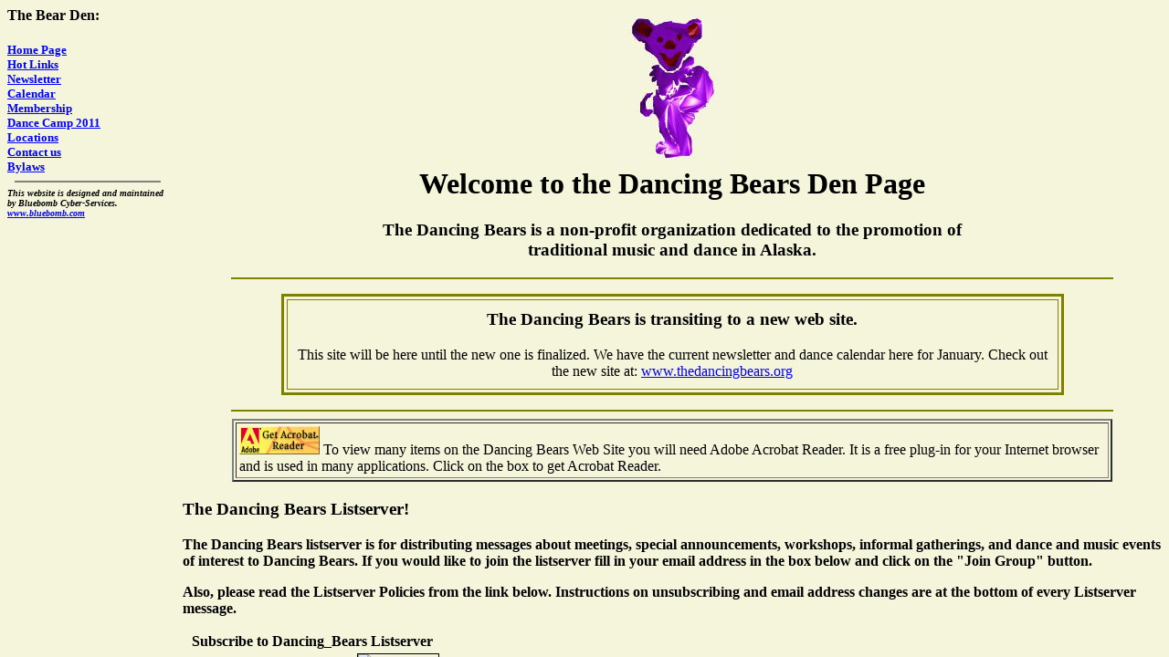

--- FILE ---
content_type: text/html
request_url: http://web.acsalaska.net/~seb/dbears/
body_size: 1317
content:
 <HTML>



<HEAD>

<TITLE>Home</TITLE>	

</HEAD>

<FRAMESET COLS="15%, *" FRAMEBORDER="0" FRAMESPACING="0" BORDER="0" >



<BODY BGCOLOR=BEIGE TEXT="Black" LINK="Blue" VLINK="Purple">



<FRAME SRC="content.htm">

<FRAME SRC="main.htm" NAME="MAIN">



</FRAMESET>





<NOFRAMES>

<H3> Your browser doesn't support frames.</H3>



<P>

<CENTER>





<B>

<A HREF="main.htm" TARGET="MAIN">Home Page</A><BR>



<A HREF="calendar.htm" TARGET="MAIN">Calendar</A><BR>



<A HREF="links.htm" TARGET="MAIN">Hot Links</A><BR>



<A HREF="wkshp.htm" TARGET="MAIN">Workshops</A><BR>



<A HREF="club.htm" TARGET="top">Eric's Site</A><BR>



<A HREF="db1-00.htm" TARGET="top">Newsletter</A><BR>



<A HREF="member.htm" TARGET="MAIN">Membership</A><BR>



<A HREF="nwdance.htm" TARGET="MAIN">NW-Dancing</A><BR>



<A HREF="camp.htm" TARGET="MAIN">Dancecamp</A><BR>



<A HREF="op-ed.htm" TARGET="MAIN">Editorial</A><BR>





</B>







<P>

</CENTER>

</NOFRAMES>

<ADDRESS>

This website is designed and maintained by <A HREF="mailto:seb@alaska.net">Bluebomb Cyber Services.</A><BR>If you have any suggestions, comments or questions you can email us directly.





</ADDRESS>





</BODY>

</HTML>







--- FILE ---
content_type: text/html
request_url: http://web.acsalaska.net/~seb/dbears/content.htm
body_size: 894
content:
<HTML><HEAD><TITLE>Contents</TITLE>	</HEAD><BODY BGCOLOR=BEIGE TEXT="Black" LINK="Blue" VLINK="Purple">	<H4>The Bear Den:</H4><FONT SIZE=-1><B><A HREF="main.htm" TARGET="MAIN">Home Page</A><BR><A HREF="links.htm" TARGET="MAIN">Hot Links</A><BR><A HREF="nwsltr.htm" TARGET="MAIN">Newsletter</A><BR><A HREF="calendar 01-12.htm" TARGET="NEW">Calendar</A><BR><A HREF="member.htm" TARGET="top">Membership</A><BR><A HREF="camp11.html" TARGET="MAIN">Dance Camp 2011</A><BR><A HREF="maps.htm" TARGET="MAIN">Locations</A><BR><A HREF="contact.htm" TARGET="MAIN">Contact us</A><BR><A HREF="bylaws.pdf" TARGET="top">Bylaws</A><BR><HR noshade SIZE=2 ALIGN=CENTER WIDTH=90%><ADDRESS><FONT SIZE=-2>This website is designed and maintained by Bluebomb Cyber-Services.<BR><A HREF="http://www.bluebomb.com" TARGET="top">www.bluebomb.com</A></ADDRESS></BODY></HTML>

--- FILE ---
content_type: text/html
request_url: http://web.acsalaska.net/~seb/dbears/main.htm
body_size: 5866
content:
<HTML>

<HEAD>
<TITLE>Alaska Dancing Bears Contra and Square dance group</TITLE>	
</HEAD>

<BODY BGCOLOR=BEIGE TEXT="Black" LINK="Blue" VLINK="Purple">
<B>
<H1 ALIGN=CENTER><A NAME="TOP"><IMG SRC=images/bear1.jpg><BR>Welcome to the Dancing Bears Den Page</A></H1>

<H3 ALIGN=CENTER>The Dancing Bears is a non-profit organization dedicated to the promotion of<BR> traditional music and dance in Alaska.</H3>

<HR noshade color="#808000" SIZE=2 ALIGN=CENTER WIDTH=90%>
<P><TABLE ALIGN=CENTER BORDER=3 bordercolor="#808000" CELLPADDING=10 CELLSPACING=3 WIDTH="80%">
	<TR>
		<TD><CENTER>	
		<H3>The Dancing Bears is transiting to a new web site.</H3> This site will be here until the new one is finalized. We have the current newsletter and dance calendar here for January. Check out the new site at:
		
	<A HREF="http://www.thedancingbears.org" TARGET="_blank">www.thedancingbears.org</A>	
		</CENTER>
		</TD>
	</TR>
</TABLE>
<HR noshade color="#808000" SIZE=2 ALIGN=CENTER WIDTH=90%>
<TABLE ALIGN="CENTER" BORDER="2" CELLPADDING=3 WIDTH=90%>
	<TR>
		<TD><A HREF="http://www.adobe.com/products/acrobat/readstep.html" TARGET="_blank"><IMG SRC="images/getacro.gif" ALT="Get acrobat reader now"></A>
		To view many items on the Dancing Bears Web Site you will need Adobe Acrobat Reader.  It is a free plug-in for your Internet browser and is used in many applications.  Click on the box to get Acrobat Reader.</B>
		</TD>
	</TR>
</TABLE>
<P>
<H3>The Dancing Bears Listserver!</H3>
The Dancing Bears listserver is for
distributing messages about meetings, special announcements, workshops,
informal gatherings, and dance and music events of interest to Dancing
Bears.  If you would like to join the listserver fill in your email address
in the box below and click on the "Join Group" button. 
<P>
Also, please read the Listserver Policies from the link below. Instructions on unsubscribing and email address changes are at the bottom of every Listserver message.
<p><form method=GET action="http://www.egroups.com/subscribe"><input type=hidden name="listname" value="dancing_bears"><input type=hidden name"SubmitAction" value="Subscribe">
<table BORDER=0 CELLSPACING=0 CELLPADDING=2 WIDTH="200" bgcoler="#E0E0E0" >
<tr>
<td ALIGN=CENTER COLSPAN="2"><b>Subscribe to Dancing_Bears Listserver</b></td>
</tr>

<tr>
<td><input type=text name="emailaddr" value="enter your e-mail" size=21></td>

<td><input type = image border=1 alt="Click here to join Dancing_Bears" name="Click here to join Dancing_Bears"
SRC="http://www.egroups.com/oems/default/languages/english/images/subscriptionBoxButton.gif"></td>
</tr>
</table>
</form>



<TABLE ALIGN=CENTER BORDER=3 bordercolor="#808000" CELLPADDING=5 CELLSPACING=3 WIDTH="80%">
	<TR>
		<TD>

<H3 ALIGN=CENTER>The Dancing Bears Newcomer Site <br>and Policies</H3>

The Bears, in an effort to make newcomers feel at home, have added this Newcomers site to familiarize you new dancers with what the Bears is all about. Check it out for great info on the Bears and handy articles on dance propriety, what to expect and general info.
<CENTER><FORM METHOD="LINK" ACTION="welcome/w-home.htm" TARGET="TOP">
		<INPUT TYPE="SUBMIT" VALUE="Newcomer's Site"></FORM></CENTER>
Here is a copy of the Dancing Bears Supervision Policy. It is to ensure the supervision of underage attendees at Dancing Bear events.
<CENTER><FORM METHOD="LINK" ACTION="supervision.pdf" TARGET="TOP">
		<INPUT TYPE="SUBMIT" VALUE="Supervision Policy"></FORM></CENTER>
		The purpose of the listserver is to serve DB members in the promotion of dance and music. These guidelines are intended to encourage appropriate targeting of messages and support good listserver etiquette.
<CENTER><FORM METHOD="LINK" ACTION="listserv.pdf" TARGET="TOP">
		<INPUT TYPE="SUBMIT" VALUE="Listserver Policy"></FORM></CENTER>
		This policy is a guide to what is appropriate to include in Dancing Bears' electronic and printed publications.
<CENTER><FORM METHOD="LINK" ACTION="publication.pdf" TARGET="TOP">
		<INPUT TYPE="SUBMIT" VALUE="Publication Policy"></FORM></CENTER>

		</TD>
	</TR>
</TABLE>
<P>
<H3>Let your fingers do the walking and touch-tone the BEAR-phone</H3>

<P>The Dancing Bears regular dance season is in full swing (pardon the pun) and our Projects Committee has come up with some great ideas to keep us all Dancing this year.   Check out the Dance Calendar for the schedule and The Bearphone will be updated with the latest information- so give us a call.  We  have a good line up scheduled and we would love to see you there.    

<H3><CENTER>(907) 566-BEAR (2327)</CENTER></H3>
</P>


<H3>Dancing Bear's Callers and Bands</H3>

In an effort to share our resources, here is a contact list of the various callers and bands that we use for our dances and events with a description of their music. The list opens in a separate window so you can print it. 
<CENTER><FORM METHOD="LINK" ACTION="db-callerband.pdf" TARGET="TOP">
		<INPUT TYPE="SUBMIT" VALUE="Caller/Band Contacts"></FORM></CENTER>

<H3>Dancing Bear Board Meeting</H3>

The Dancing Bears Board generally meets on the first Thursday of each month .  They are usually held at the Bear's Den which is John Dickenson's home in the off hours. The meetings begin at 7:00 pm and all current Dancing Bear members are welcome to attend.  Please contact board meeting moderator, <A HREF="mailto:board@thedancingbears.com">John Dickenson</A> so he can add you to the agenda; especially if you have a proposal or item to discuss. Call John at 278-JOHN for directions.
<P>
 
<CENTER><H4></H4></CENTER>



<HR noshade color="#808000" SIZE=2 ALIGN=CENTER WIDTH=90%>
</b>
</FONT>
<ADDRESS><FONT SIZE=-1>
This website is designed and maintained by Bluebomb Cyber-Services.<BR>A resource for innovative people and businesses at <A HREF="http://www.bluebomb.com" TARGET="top">www.bluebomb.com</A>

</ADDRESS>

</BODY>
</HTML>


